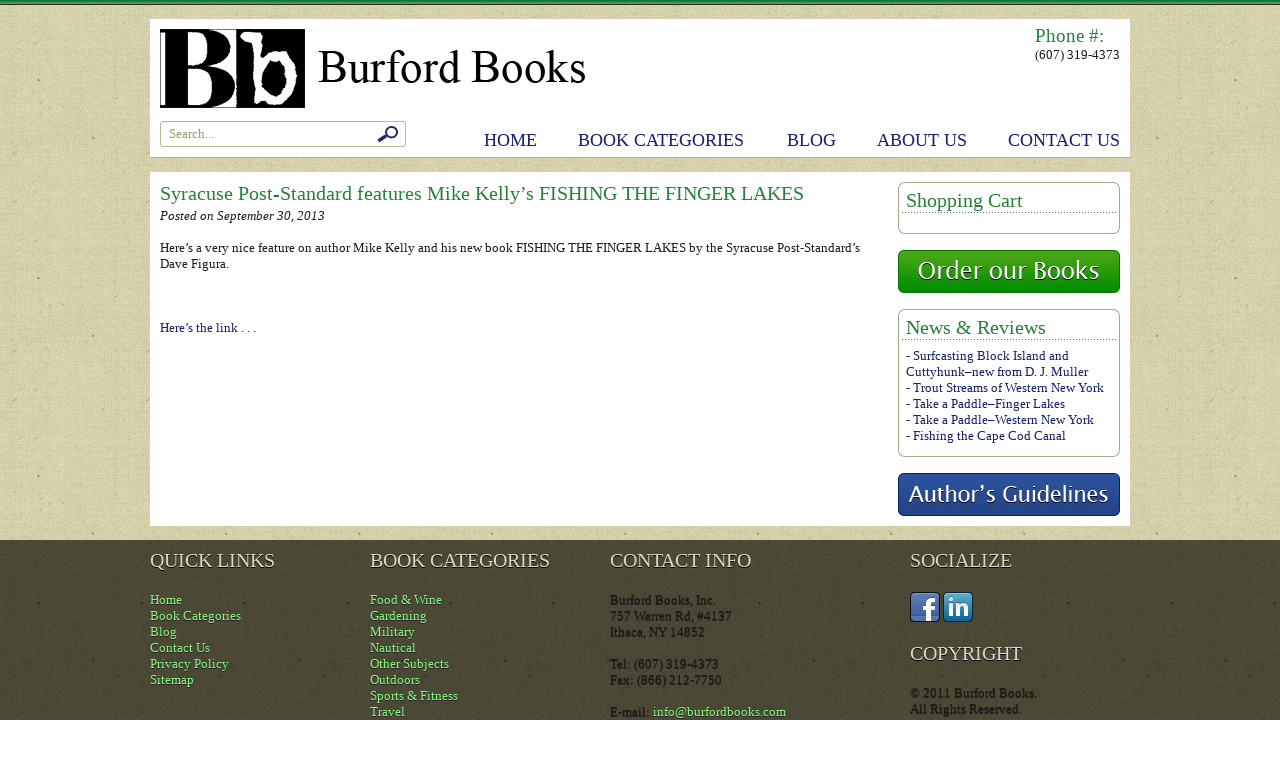

--- FILE ---
content_type: text/html; charset=UTF-8
request_url: https://burfordbooks.com/syracuse-post-standard-features-mike-kellys-fishing-the-finger-lakes/
body_size: 9126
content:
<!DOCTYPE html PUBLIC "-//W3C//DTD XHTML 1.0 Transitional//EN" "http://www.w3.org/TR/xhtml1/DTD/xhtml1-transitional.dtd">
<html xml:lang="en" xmlns="http://www.w3.org/1999/xhtml" lang="en">
<head>
<title>Syracuse Post-Standard features Mike Kelly&#039;s FISHING THE FINGER LAKES - Burford Books</title>
<meta name="google-site-verification" content="RM_787DWl5rkRrGPuv_wt2LLv6ed_oXp7P2BW308nYM" />
<meta name="msvalidate.01" content="F4E436A3785218E7099AAA41F182C045" />

<meta name='robots' content='index, follow, max-image-preview:large, max-snippet:-1, max-video-preview:-1' />

	<!-- This site is optimized with the Yoast SEO plugin v22.2 - https://yoast.com/wordpress/plugins/seo/ -->
	<link rel="canonical" href="https://burfordbooks.com/syracuse-post-standard-features-mike-kellys-fishing-the-finger-lakes/" />
	<meta name="twitter:card" content="summary_large_image" />
	<meta name="twitter:title" content="Syracuse Post-Standard features Mike Kelly&#039;s FISHING THE FINGER LAKES - Burford Books" />
	<meta name="twitter:description" content="Here&#8217;s a very nice feature on author Mike Kelly and his new book FISHING THE FINGER LAKES by the Syracuse Post-Standard&#8217;s Dave Figura. &nbsp; Here&#8217;s the link . . ." />
	<meta name="twitter:label1" content="Written by" />
	<meta name="twitter:data1" content="Peter" />
	<script type="application/ld+json" class="yoast-schema-graph">{"@context":"https://schema.org","@graph":[{"@type":"WebPage","@id":"https://burfordbooks.com/syracuse-post-standard-features-mike-kellys-fishing-the-finger-lakes/","url":"https://burfordbooks.com/syracuse-post-standard-features-mike-kellys-fishing-the-finger-lakes/","name":"Syracuse Post-Standard features Mike Kelly's FISHING THE FINGER LAKES - Burford Books","isPartOf":{"@id":"https://burfordbooks.com/#website"},"datePublished":"2013-09-30T18:54:34+00:00","dateModified":"2016-02-29T05:09:47+00:00","author":{"@id":"https://burfordbooks.com/#/schema/person/cd27fd44899dbe2030ed36736815e5cb"},"breadcrumb":{"@id":"https://burfordbooks.com/syracuse-post-standard-features-mike-kellys-fishing-the-finger-lakes/#breadcrumb"},"inLanguage":"en-US","potentialAction":[{"@type":"ReadAction","target":["https://burfordbooks.com/syracuse-post-standard-features-mike-kellys-fishing-the-finger-lakes/"]}]},{"@type":"BreadcrumbList","@id":"https://burfordbooks.com/syracuse-post-standard-features-mike-kellys-fishing-the-finger-lakes/#breadcrumb","itemListElement":[{"@type":"ListItem","position":1,"name":"Home","item":"https://burfordbooks.com/"},{"@type":"ListItem","position":2,"name":"Blog","item":"https://burfordbooks.com/book-publishing-news-burford-books-blog/"},{"@type":"ListItem","position":3,"name":"Syracuse Post-Standard features Mike Kelly&#8217;s FISHING THE FINGER LAKES"}]},{"@type":"WebSite","@id":"https://burfordbooks.com/#website","url":"https://burfordbooks.com/","name":"Burford Books","description":"Home","potentialAction":[{"@type":"SearchAction","target":{"@type":"EntryPoint","urlTemplate":"https://burfordbooks.com/?s={search_term_string}"},"query-input":"required name=search_term_string"}],"inLanguage":"en-US"},{"@type":"Person","@id":"https://burfordbooks.com/#/schema/person/cd27fd44899dbe2030ed36736815e5cb","name":"Peter","image":{"@type":"ImageObject","inLanguage":"en-US","@id":"https://burfordbooks.com/#/schema/person/image/","url":"https://secure.gravatar.com/avatar/f29364c201f9ee5a3bfe7febc74dc33f?s=96&d=mm&r=g","contentUrl":"https://secure.gravatar.com/avatar/f29364c201f9ee5a3bfe7febc74dc33f?s=96&d=mm&r=g","caption":"Peter"}}]}</script>
	<!-- / Yoast SEO plugin. -->



<style id='wp-emoji-styles-inline-css' type='text/css'>

	img.wp-smiley, img.emoji {
		display: inline !important;
		border: none !important;
		box-shadow: none !important;
		height: 1em !important;
		width: 1em !important;
		margin: 0 0.07em !important;
		vertical-align: -0.1em !important;
		background: none !important;
		padding: 0 !important;
	}
</style>
<link rel='stylesheet' id='wp-block-library-css' href='https://burfordbooks.com/wp-includes/css/dist/block-library/style.min.css?ver=d874e163efc94cbc088d45325c831486' type='text/css' media='all' />
<style id='classic-theme-styles-inline-css' type='text/css'>
/*! This file is auto-generated */
.wp-block-button__link{color:#fff;background-color:#32373c;border-radius:9999px;box-shadow:none;text-decoration:none;padding:calc(.667em + 2px) calc(1.333em + 2px);font-size:1.125em}.wp-block-file__button{background:#32373c;color:#fff;text-decoration:none}
</style>
<style id='global-styles-inline-css' type='text/css'>
body{--wp--preset--color--black: #000000;--wp--preset--color--cyan-bluish-gray: #abb8c3;--wp--preset--color--white: #ffffff;--wp--preset--color--pale-pink: #f78da7;--wp--preset--color--vivid-red: #cf2e2e;--wp--preset--color--luminous-vivid-orange: #ff6900;--wp--preset--color--luminous-vivid-amber: #fcb900;--wp--preset--color--light-green-cyan: #7bdcb5;--wp--preset--color--vivid-green-cyan: #00d084;--wp--preset--color--pale-cyan-blue: #8ed1fc;--wp--preset--color--vivid-cyan-blue: #0693e3;--wp--preset--color--vivid-purple: #9b51e0;--wp--preset--gradient--vivid-cyan-blue-to-vivid-purple: linear-gradient(135deg,rgba(6,147,227,1) 0%,rgb(155,81,224) 100%);--wp--preset--gradient--light-green-cyan-to-vivid-green-cyan: linear-gradient(135deg,rgb(122,220,180) 0%,rgb(0,208,130) 100%);--wp--preset--gradient--luminous-vivid-amber-to-luminous-vivid-orange: linear-gradient(135deg,rgba(252,185,0,1) 0%,rgba(255,105,0,1) 100%);--wp--preset--gradient--luminous-vivid-orange-to-vivid-red: linear-gradient(135deg,rgba(255,105,0,1) 0%,rgb(207,46,46) 100%);--wp--preset--gradient--very-light-gray-to-cyan-bluish-gray: linear-gradient(135deg,rgb(238,238,238) 0%,rgb(169,184,195) 100%);--wp--preset--gradient--cool-to-warm-spectrum: linear-gradient(135deg,rgb(74,234,220) 0%,rgb(151,120,209) 20%,rgb(207,42,186) 40%,rgb(238,44,130) 60%,rgb(251,105,98) 80%,rgb(254,248,76) 100%);--wp--preset--gradient--blush-light-purple: linear-gradient(135deg,rgb(255,206,236) 0%,rgb(152,150,240) 100%);--wp--preset--gradient--blush-bordeaux: linear-gradient(135deg,rgb(254,205,165) 0%,rgb(254,45,45) 50%,rgb(107,0,62) 100%);--wp--preset--gradient--luminous-dusk: linear-gradient(135deg,rgb(255,203,112) 0%,rgb(199,81,192) 50%,rgb(65,88,208) 100%);--wp--preset--gradient--pale-ocean: linear-gradient(135deg,rgb(255,245,203) 0%,rgb(182,227,212) 50%,rgb(51,167,181) 100%);--wp--preset--gradient--electric-grass: linear-gradient(135deg,rgb(202,248,128) 0%,rgb(113,206,126) 100%);--wp--preset--gradient--midnight: linear-gradient(135deg,rgb(2,3,129) 0%,rgb(40,116,252) 100%);--wp--preset--font-size--small: 13px;--wp--preset--font-size--medium: 20px;--wp--preset--font-size--large: 36px;--wp--preset--font-size--x-large: 42px;--wp--preset--spacing--20: 0.44rem;--wp--preset--spacing--30: 0.67rem;--wp--preset--spacing--40: 1rem;--wp--preset--spacing--50: 1.5rem;--wp--preset--spacing--60: 2.25rem;--wp--preset--spacing--70: 3.38rem;--wp--preset--spacing--80: 5.06rem;--wp--preset--shadow--natural: 6px 6px 9px rgba(0, 0, 0, 0.2);--wp--preset--shadow--deep: 12px 12px 50px rgba(0, 0, 0, 0.4);--wp--preset--shadow--sharp: 6px 6px 0px rgba(0, 0, 0, 0.2);--wp--preset--shadow--outlined: 6px 6px 0px -3px rgba(255, 255, 255, 1), 6px 6px rgba(0, 0, 0, 1);--wp--preset--shadow--crisp: 6px 6px 0px rgba(0, 0, 0, 1);}:where(.is-layout-flex){gap: 0.5em;}:where(.is-layout-grid){gap: 0.5em;}body .is-layout-flow > .alignleft{float: left;margin-inline-start: 0;margin-inline-end: 2em;}body .is-layout-flow > .alignright{float: right;margin-inline-start: 2em;margin-inline-end: 0;}body .is-layout-flow > .aligncenter{margin-left: auto !important;margin-right: auto !important;}body .is-layout-constrained > .alignleft{float: left;margin-inline-start: 0;margin-inline-end: 2em;}body .is-layout-constrained > .alignright{float: right;margin-inline-start: 2em;margin-inline-end: 0;}body .is-layout-constrained > .aligncenter{margin-left: auto !important;margin-right: auto !important;}body .is-layout-constrained > :where(:not(.alignleft):not(.alignright):not(.alignfull)){max-width: var(--wp--style--global--content-size);margin-left: auto !important;margin-right: auto !important;}body .is-layout-constrained > .alignwide{max-width: var(--wp--style--global--wide-size);}body .is-layout-flex{display: flex;}body .is-layout-flex{flex-wrap: wrap;align-items: center;}body .is-layout-flex > *{margin: 0;}body .is-layout-grid{display: grid;}body .is-layout-grid > *{margin: 0;}:where(.wp-block-columns.is-layout-flex){gap: 2em;}:where(.wp-block-columns.is-layout-grid){gap: 2em;}:where(.wp-block-post-template.is-layout-flex){gap: 1.25em;}:where(.wp-block-post-template.is-layout-grid){gap: 1.25em;}.has-black-color{color: var(--wp--preset--color--black) !important;}.has-cyan-bluish-gray-color{color: var(--wp--preset--color--cyan-bluish-gray) !important;}.has-white-color{color: var(--wp--preset--color--white) !important;}.has-pale-pink-color{color: var(--wp--preset--color--pale-pink) !important;}.has-vivid-red-color{color: var(--wp--preset--color--vivid-red) !important;}.has-luminous-vivid-orange-color{color: var(--wp--preset--color--luminous-vivid-orange) !important;}.has-luminous-vivid-amber-color{color: var(--wp--preset--color--luminous-vivid-amber) !important;}.has-light-green-cyan-color{color: var(--wp--preset--color--light-green-cyan) !important;}.has-vivid-green-cyan-color{color: var(--wp--preset--color--vivid-green-cyan) !important;}.has-pale-cyan-blue-color{color: var(--wp--preset--color--pale-cyan-blue) !important;}.has-vivid-cyan-blue-color{color: var(--wp--preset--color--vivid-cyan-blue) !important;}.has-vivid-purple-color{color: var(--wp--preset--color--vivid-purple) !important;}.has-black-background-color{background-color: var(--wp--preset--color--black) !important;}.has-cyan-bluish-gray-background-color{background-color: var(--wp--preset--color--cyan-bluish-gray) !important;}.has-white-background-color{background-color: var(--wp--preset--color--white) !important;}.has-pale-pink-background-color{background-color: var(--wp--preset--color--pale-pink) !important;}.has-vivid-red-background-color{background-color: var(--wp--preset--color--vivid-red) !important;}.has-luminous-vivid-orange-background-color{background-color: var(--wp--preset--color--luminous-vivid-orange) !important;}.has-luminous-vivid-amber-background-color{background-color: var(--wp--preset--color--luminous-vivid-amber) !important;}.has-light-green-cyan-background-color{background-color: var(--wp--preset--color--light-green-cyan) !important;}.has-vivid-green-cyan-background-color{background-color: var(--wp--preset--color--vivid-green-cyan) !important;}.has-pale-cyan-blue-background-color{background-color: var(--wp--preset--color--pale-cyan-blue) !important;}.has-vivid-cyan-blue-background-color{background-color: var(--wp--preset--color--vivid-cyan-blue) !important;}.has-vivid-purple-background-color{background-color: var(--wp--preset--color--vivid-purple) !important;}.has-black-border-color{border-color: var(--wp--preset--color--black) !important;}.has-cyan-bluish-gray-border-color{border-color: var(--wp--preset--color--cyan-bluish-gray) !important;}.has-white-border-color{border-color: var(--wp--preset--color--white) !important;}.has-pale-pink-border-color{border-color: var(--wp--preset--color--pale-pink) !important;}.has-vivid-red-border-color{border-color: var(--wp--preset--color--vivid-red) !important;}.has-luminous-vivid-orange-border-color{border-color: var(--wp--preset--color--luminous-vivid-orange) !important;}.has-luminous-vivid-amber-border-color{border-color: var(--wp--preset--color--luminous-vivid-amber) !important;}.has-light-green-cyan-border-color{border-color: var(--wp--preset--color--light-green-cyan) !important;}.has-vivid-green-cyan-border-color{border-color: var(--wp--preset--color--vivid-green-cyan) !important;}.has-pale-cyan-blue-border-color{border-color: var(--wp--preset--color--pale-cyan-blue) !important;}.has-vivid-cyan-blue-border-color{border-color: var(--wp--preset--color--vivid-cyan-blue) !important;}.has-vivid-purple-border-color{border-color: var(--wp--preset--color--vivid-purple) !important;}.has-vivid-cyan-blue-to-vivid-purple-gradient-background{background: var(--wp--preset--gradient--vivid-cyan-blue-to-vivid-purple) !important;}.has-light-green-cyan-to-vivid-green-cyan-gradient-background{background: var(--wp--preset--gradient--light-green-cyan-to-vivid-green-cyan) !important;}.has-luminous-vivid-amber-to-luminous-vivid-orange-gradient-background{background: var(--wp--preset--gradient--luminous-vivid-amber-to-luminous-vivid-orange) !important;}.has-luminous-vivid-orange-to-vivid-red-gradient-background{background: var(--wp--preset--gradient--luminous-vivid-orange-to-vivid-red) !important;}.has-very-light-gray-to-cyan-bluish-gray-gradient-background{background: var(--wp--preset--gradient--very-light-gray-to-cyan-bluish-gray) !important;}.has-cool-to-warm-spectrum-gradient-background{background: var(--wp--preset--gradient--cool-to-warm-spectrum) !important;}.has-blush-light-purple-gradient-background{background: var(--wp--preset--gradient--blush-light-purple) !important;}.has-blush-bordeaux-gradient-background{background: var(--wp--preset--gradient--blush-bordeaux) !important;}.has-luminous-dusk-gradient-background{background: var(--wp--preset--gradient--luminous-dusk) !important;}.has-pale-ocean-gradient-background{background: var(--wp--preset--gradient--pale-ocean) !important;}.has-electric-grass-gradient-background{background: var(--wp--preset--gradient--electric-grass) !important;}.has-midnight-gradient-background{background: var(--wp--preset--gradient--midnight) !important;}.has-small-font-size{font-size: var(--wp--preset--font-size--small) !important;}.has-medium-font-size{font-size: var(--wp--preset--font-size--medium) !important;}.has-large-font-size{font-size: var(--wp--preset--font-size--large) !important;}.has-x-large-font-size{font-size: var(--wp--preset--font-size--x-large) !important;}
.wp-block-navigation a:where(:not(.wp-element-button)){color: inherit;}
:where(.wp-block-post-template.is-layout-flex){gap: 1.25em;}:where(.wp-block-post-template.is-layout-grid){gap: 1.25em;}
:where(.wp-block-columns.is-layout-flex){gap: 2em;}:where(.wp-block-columns.is-layout-grid){gap: 2em;}
.wp-block-pullquote{font-size: 1.5em;line-height: 1.6;}
</style>
<link rel='stylesheet' id='woocommerce-layout-css' href='https://burfordbooks.com/wp-content/plugins/woocommerce/assets/css/woocommerce-layout.css?ver=8.6.1' type='text/css' media='all' />
<link rel='stylesheet' id='woocommerce-smallscreen-css' href='https://burfordbooks.com/wp-content/plugins/woocommerce/assets/css/woocommerce-smallscreen.css?ver=8.6.1' type='text/css' media='only screen and (max-width: 768px)' />
<link rel='stylesheet' id='woocommerce-general-css' href='https://burfordbooks.com/wp-content/plugins/woocommerce/assets/css/woocommerce.css?ver=8.6.1' type='text/css' media='all' />
<style id='woocommerce-inline-inline-css' type='text/css'>
.woocommerce form .form-row .required { visibility: visible; }
</style>
<link rel='stylesheet' id='wpos-slick-style-css' href='https://burfordbooks.com/wp-content/plugins/wp-responsive-recent-post-slider/assets/css/slick.css?ver=3.5.1' type='text/css' media='all' />
<link rel='stylesheet' id='wppsac-public-style-css' href='https://burfordbooks.com/wp-content/plugins/wp-responsive-recent-post-slider/assets/css/recent-post-style.css?ver=3.5.1' type='text/css' media='all' />
<script type="text/javascript" src="https://burfordbooks.com/wp-includes/js/jquery/jquery.min.js?ver=3.7.1" id="jquery-core-js"></script>
<script type="text/javascript" src="https://burfordbooks.com/wp-includes/js/jquery/jquery-migrate.min.js?ver=3.4.1" id="jquery-migrate-js"></script>
<script type="text/javascript" src="https://burfordbooks.com/wp-content/plugins/woocommerce/assets/js/jquery-blockui/jquery.blockUI.min.js?ver=2.7.0-wc.8.6.1" id="jquery-blockui-js" defer="defer" data-wp-strategy="defer"></script>
<script type="text/javascript" id="wc-add-to-cart-js-extra">
/* <![CDATA[ */
var wc_add_to_cart_params = {"ajax_url":"\/wp-admin\/admin-ajax.php","wc_ajax_url":"\/?wc-ajax=%%endpoint%%","i18n_view_cart":"View cart","cart_url":"https:\/\/burfordbooks.com\/cart\/","is_cart":"","cart_redirect_after_add":"no"};
/* ]]> */
</script>
<script type="text/javascript" src="https://burfordbooks.com/wp-content/plugins/woocommerce/assets/js/frontend/add-to-cart.min.js?ver=8.6.1" id="wc-add-to-cart-js" defer="defer" data-wp-strategy="defer"></script>
<script type="text/javascript" src="https://burfordbooks.com/wp-content/plugins/woocommerce/assets/js/js-cookie/js.cookie.min.js?ver=2.1.4-wc.8.6.1" id="js-cookie-js" defer="defer" data-wp-strategy="defer"></script>
<script type="text/javascript" id="woocommerce-js-extra">
/* <![CDATA[ */
var woocommerce_params = {"ajax_url":"\/wp-admin\/admin-ajax.php","wc_ajax_url":"\/?wc-ajax=%%endpoint%%"};
/* ]]> */
</script>
<script type="text/javascript" src="https://burfordbooks.com/wp-content/plugins/woocommerce/assets/js/frontend/woocommerce.min.js?ver=8.6.1" id="woocommerce-js" defer="defer" data-wp-strategy="defer"></script>
<link rel="https://api.w.org/" href="https://burfordbooks.com/wp-json/" /><link rel="alternate" type="application/json" href="https://burfordbooks.com/wp-json/wp/v2/posts/774" /><link rel='shortlink' href='https://burfordbooks.com/?p=774' />
<link rel="alternate" type="application/json+oembed" href="https://burfordbooks.com/wp-json/oembed/1.0/embed?url=https%3A%2F%2Fburfordbooks.com%2Fsyracuse-post-standard-features-mike-kellys-fishing-the-finger-lakes%2F" />
<link rel="alternate" type="text/xml+oembed" href="https://burfordbooks.com/wp-json/oembed/1.0/embed?url=https%3A%2F%2Fburfordbooks.com%2Fsyracuse-post-standard-features-mike-kellys-fishing-the-finger-lakes%2F&#038;format=xml" />
	<noscript><style>.woocommerce-product-gallery{ opacity: 1 !important; }</style></noscript>
	
<link href="https://burfordbooks.com/wp-content/themes/site/images/favico.ico" rel="shortcut icon" type="image/x-icon" />
<link href="https://burfordbooks.com/wp-content/themes/site/css/style.css" rel="stylesheet" type="text/css" />
<link href="https://burfordbooks.com/wp-content/themes/site/css/wordpress.css" rel="stylesheet" type="text/css" />
<link href="https://burfordbooks.com/wp-content/themes/site/css/menu.css" rel="stylesheet" type="text/css" />
<link href="https://burfordbooks.com/wp-content/themes/site/css/products.css" rel="stylesheet" type="text/css" />
<link href="https://burfordbooks.com/wp-content/themes/site/css/contact.css" rel="stylesheet" type="text/css" />

</head>

<body>

<div id="container">
	<div class="top-bg"></div>
	<div id="content">
		<div id="top-container">
			<div><a href="https://burfordbooks.com/"><img src="https://burfordbooks.com/wp-content/themes/site/images/logo.jpg" width="425" height="79" alt="Burford Books" title="Burford Books" /></a></div>
			<div class="search">
				<form role="search" method="get" id="searchform" action="https://burfordbooks.com/" >
					<div class="input-wrapper"><input type="text" value="Search..." name="s" id="s" onfocus="if(this.value==this.defaultValue) this.value=''; this.style.color='#000000';" onblur="if(this.value=='') this.value=this.defaultValue; this.style.color='#9f9a6b';" class="search-text" /></div>
					<div class="search-button"><input type="image" src="https://burfordbooks.com/wp-content/themes/site/images/search-button.jpg" id="searchsubmit" onmouseover="this.src=button1up.src" onmouseout="this.src=button1down.src" /></div>
				</form>
			</div>
			<div class="phone-number">
				<font class="green">Phone #:</font> 			<div class="textwidget">(607) 319-4373</div>
					</div>
			<div id="menu" class="ddsmoothmenu">
				<div class="header"><ul id="menu-header" class="menu"><li id="menu-item-41" class="menu-item menu-item-type-post_type menu-item-object-page menu-item-home menu-item-41"><a href="https://burfordbooks.com/">Home</a></li>
<li id="menu-item-48" class="menu-item menu-item-type-post_type menu-item-object-page menu-item-has-children menu-item-48"><a href="https://burfordbooks.com/publisher/book-publishing/book-categories/">Book Categories</a>
<ul class="sub-menu">
	<li id="menu-item-1274" class="menu-item menu-item-type-taxonomy menu-item-object-product_cat menu-item-1274"><a href="https://burfordbooks.com/publisher/book-publishing/book-categories/food-and-wine-books/">Food &amp; Wine</a></li>
	<li id="menu-item-1152" class="menu-item menu-item-type-taxonomy menu-item-object-product_cat menu-item-1152"><a href="https://burfordbooks.com/publisher/book-publishing/book-categories/gardening-books/">Gardening</a></li>
	<li id="menu-item-1153" class="menu-item menu-item-type-taxonomy menu-item-object-product_cat menu-item-1153"><a href="https://burfordbooks.com/publisher/book-publishing/book-categories/military-books/">Military</a></li>
	<li id="menu-item-1154" class="menu-item menu-item-type-taxonomy menu-item-object-product_cat menu-item-1154"><a href="https://burfordbooks.com/publisher/book-publishing/book-categories/nautical-books/">Nautical</a></li>
	<li id="menu-item-1155" class="menu-item menu-item-type-taxonomy menu-item-object-product_cat menu-item-1155"><a href="https://burfordbooks.com/publisher/book-publishing/book-categories/other-subjects/">Other Subjects</a></li>
	<li id="menu-item-1156" class="menu-item menu-item-type-taxonomy menu-item-object-product_cat menu-item-1156"><a href="https://burfordbooks.com/publisher/book-publishing/book-categories/outdoor-books/">Outdoors</a></li>
	<li id="menu-item-1157" class="menu-item menu-item-type-taxonomy menu-item-object-product_cat menu-item-1157"><a href="https://burfordbooks.com/publisher/book-publishing/book-categories/sports-fitness-books/">Sports &#038; Fitness</a></li>
	<li id="menu-item-1158" class="menu-item menu-item-type-taxonomy menu-item-object-product_cat menu-item-1158"><a href="https://burfordbooks.com/publisher/book-publishing/book-categories/travel-books/">Travel</a></li>
</ul>
</li>
<li id="menu-item-39" class="menu-item menu-item-type-post_type menu-item-object-page current_page_parent menu-item-39"><a href="https://burfordbooks.com/book-publishing-news-burford-books-blog/">Blog</a></li>
<li id="menu-item-62" class="menu-item menu-item-type-post_type menu-item-object-page menu-item-62"><a href="https://burfordbooks.com/publishing-company/about-us/">About Us</a></li>
<li id="menu-item-38" class="menu-item menu-item-type-post_type menu-item-object-page menu-item-38"><a href="https://burfordbooks.com/contact-us/">Contact Us</a></li>
</ul></div>			</div>
		</div>
		<div id="mid-container" class="clearfix">
			<div id="left-container">

					<h6 style="margin: 0px 0px 3px 0px;">Syracuse Post-Standard features Mike Kelly&#8217;s FISHING THE FINGER LAKES</h6>
					<i>Posted on <span class="entry-date">September 30, 2013</span></i>					<br /><br />
					<p>Here&#8217;s a very nice feature on author Mike Kelly and his new book FISHING THE FINGER LAKES by the Syracuse Post-Standard&#8217;s Dave Figura.</p>
<p>&nbsp;</p>
<p><a href="http://blog.syracuse.com/outdoors/2013/09/j_michaels_new_book_fishing_th.html" target="_blank">Here&#8217;s the link . . . </a></p>
					

				
			</div>
			<div id="right-container">
		<div><img src="https://burfordbooks.com/wp-content/themes/site/images/right-top.jpg" width="222" height="7" alt="" title="" /></div>
		<div class="right-column">
<h3>Shopping Cart</h3>
		<div><img src="/wp-content/themes/site/images/right-line.jpg" width="220" height="1" alt="" title="" /></div>
		<div class="right-column-text"><div class="widget_shopping_cart_content"></div></div>		</div>
		<div><img src="https://burfordbooks.com/wp-content/themes/site/images/right-bot.jpg" width="222" height="7" alt="" title="" /></div>
		<br />
		<div>			<div class="textwidget"><a href="/order-our-books/"><img src="/wp-content/themes/site/images/order-our-books.jpg" width="222" height="43" alt="Order our Books" title="Order our Books" onmouseover="this.src=button2up.src" onmouseout="this.src=button2down.src" /></a></div>
		</div>
		<br />
		<div><img src="https://burfordbooks.com/wp-content/themes/site/images/right-top.jpg" width="222" height="7" alt="" title="" /></div>		
		<div class="right-column">

		
		<h3>News &#038; Reviews</h3>
		<div><img src="/wp-content/themes/site/images/right-line.jpg" width="220" height="1" alt="" title="" /></div>
		<div class="right-column-text">
			<ul>
		<ul>
											<li>
					<a href="https://burfordbooks.com/surfcasting-block-island-and-cuttyhunk-new-from-d-j-muller/">Surfcasting Block Island and Cuttyhunk&#8211;new from D. J. Muller</a>
									</li>
											<li>
					<a href="https://burfordbooks.com/trout-streams-western-new-york/">Trout Streams of Western New York</a>
									</li>
											<li>
					<a href="https://burfordbooks.com/take-paddle-finger-lakes/">Take a Paddle&#8211;Finger Lakes</a>
									</li>
											<li>
					<a href="https://burfordbooks.com/take-paddle-western-new-york/">Take a Paddle&#8211;Western New York</a>
									</li>
											<li>
					<a href="https://burfordbooks.com/fishing-cape-cod-canal/">Fishing the Cape Cod Canal</a>
									</li>
					</ul>

		</ul></div>		</div>
		<div><img src="https://burfordbooks.com/wp-content/themes/site/images/right-bot.jpg" width="222" height="7" alt="" title="" /></div>
		<br />
		<div>			<div class="textwidget"><a href="/authors-guidelines/"><img src="/wp-content/themes/site/images/publish-your-book.jpg" width="222" height="43" alt="Publish your Book" title="Publish your Book" onmouseover="this.src=button3up.src" onmouseout="this.src=button3down.src" /></a></div>
		</div>			</div>
		</div>	
		<div id="footer-container" class="clearfix">
			<div id="wrapper">
				<div class="quick-links">
					<h4>Quick Links</h4><div class="menu-footer-container"><ul id="menu-footer" class="menu"><li id="menu-item-9" class="menu-item menu-item-type-post_type menu-item-object-page menu-item-home menu-item-9"><a href="https://burfordbooks.com/">Home</a></li>
<li id="menu-item-50" class="menu-item menu-item-type-post_type menu-item-object-page menu-item-50"><a href="https://burfordbooks.com/publisher/book-publishing/book-categories/">Book Categories</a></li>
<li id="menu-item-17" class="menu-item menu-item-type-post_type menu-item-object-page current_page_parent menu-item-17"><a href="https://burfordbooks.com/book-publishing-news-burford-books-blog/">Blog</a></li>
<li id="menu-item-16" class="menu-item menu-item-type-post_type menu-item-object-page menu-item-16"><a href="https://burfordbooks.com/contact-us/">Contact Us</a></li>
<li id="menu-item-65" class="menu-item menu-item-type-post_type menu-item-object-page menu-item-65"><a href="https://burfordbooks.com/privacy-policy/">Privacy Policy</a></li>
<li id="menu-item-27" class="menu-item menu-item-type-post_type menu-item-object-page menu-item-27"><a href="https://burfordbooks.com/sitemap/">Sitemap</a></li>
</ul></div>				</div>
				<div class="categories">
					<h4>Book Categories</h4><ul class="product-categories"><li class="cat-item cat-item-36"><a href="https://burfordbooks.com/publisher/book-publishing/book-categories/food-and-wine-books/">Food &amp; Wine</a></li>
<li class="cat-item cat-item-32"><a href="https://burfordbooks.com/publisher/book-publishing/book-categories/gardening-books/">Gardening</a></li>
<li class="cat-item cat-item-33"><a href="https://burfordbooks.com/publisher/book-publishing/book-categories/military-books/">Military</a></li>
<li class="cat-item cat-item-31"><a href="https://burfordbooks.com/publisher/book-publishing/book-categories/nautical-books/">Nautical</a></li>
<li class="cat-item cat-item-35"><a href="https://burfordbooks.com/publisher/book-publishing/book-categories/other-subjects/">Other Subjects</a></li>
<li class="cat-item cat-item-30"><a href="https://burfordbooks.com/publisher/book-publishing/book-categories/outdoor-books/">Outdoors</a></li>
<li class="cat-item cat-item-29"><a href="https://burfordbooks.com/publisher/book-publishing/book-categories/sports-fitness-books/">Sports &amp; Fitness</a></li>
<li class="cat-item cat-item-34"><a href="https://burfordbooks.com/publisher/book-publishing/book-categories/travel-books/">Travel</a></li>
<li class="cat-item cat-item-46"><a href="https://burfordbooks.com/publisher/book-publishing/book-categories/uncategorized/">Uncategorized</a></li>
</ul>				</div>
				<div class="contact-info">
					<h4>Contact Info</h4>			<div class="textwidget">Burford Books, Inc.<br />
757 Warren Rd, #4137<br />
Ithaca, NY 14852
<br /><br />
Tel: (607) 319-4373<br />
Fax: (866) 212-7750
<br /><br />
E-mail: <a href="mailto:info@burfordbooks.com">info@burfordbooks.com</a></div>
						</div>
				<div class="socialize-copyright">
					<h4>Socialize</h4>			<div class="textwidget"><a href="http://www.facebook.com/pages/Burford-Books/196479593727173" target="_blank" rel="noopener"><img src="/wp-content/themes/site/images/facebook.png" width="30" height="30" alt="Burford Books FaceBook" title="Burford Books FaceBook" onmouseover="this.src=button4up.src" onmouseout="this.src=button4down.src" /></a>

<a href="http://www.linkedin.com/pub/peter-burford/a/b1a/490" target="_blank" rel="noopener"><img src="/wp-content/themes/site/images/linkedin.png" width="30" height="30" alt="Burford Books LinkedIn" title="Burford Books LinkedIn" onmouseover="this.src=button5up.src" onmouseout="this.src=button5down.src" /></a></div>
							<br />
					<h4>Copyright</h4>			<div class="textwidget">© 2011 Burford Books.<br />
All Rights Reserved.
<br /><br />
<a href="http://www.internetmarketingmagicians.com/" rel="nofollow">Web Re-design & SEO by IMM LLC</a>.</div>
						</div>
			</div>
		</div>
	</div>
</div>

<script type="text/javascript" src="https://burfordbooks.com/wp-content/plugins/woocommerce/assets/js/sourcebuster/sourcebuster.min.js?ver=8.6.1" id="sourcebuster-js-js"></script>
<script type="text/javascript" id="wc-order-attribution-js-extra">
/* <![CDATA[ */
var wc_order_attribution = {"params":{"lifetime":1.0e-5,"session":30,"ajaxurl":"https:\/\/burfordbooks.com\/wp-admin\/admin-ajax.php","prefix":"wc_order_attribution_","allowTracking":true},"fields":{"source_type":"current.typ","referrer":"current_add.rf","utm_campaign":"current.cmp","utm_source":"current.src","utm_medium":"current.mdm","utm_content":"current.cnt","utm_id":"current.id","utm_term":"current.trm","session_entry":"current_add.ep","session_start_time":"current_add.fd","session_pages":"session.pgs","session_count":"udata.vst","user_agent":"udata.uag"}};
/* ]]> */
</script>
<script type="text/javascript" src="https://burfordbooks.com/wp-content/plugins/woocommerce/assets/js/frontend/order-attribution.min.js?ver=8.6.1" id="wc-order-attribution-js"></script>
<script type="text/javascript" id="rocket-browser-checker-js-after">
/* <![CDATA[ */
"use strict";var _createClass=function(){function defineProperties(target,props){for(var i=0;i<props.length;i++){var descriptor=props[i];descriptor.enumerable=descriptor.enumerable||!1,descriptor.configurable=!0,"value"in descriptor&&(descriptor.writable=!0),Object.defineProperty(target,descriptor.key,descriptor)}}return function(Constructor,protoProps,staticProps){return protoProps&&defineProperties(Constructor.prototype,protoProps),staticProps&&defineProperties(Constructor,staticProps),Constructor}}();function _classCallCheck(instance,Constructor){if(!(instance instanceof Constructor))throw new TypeError("Cannot call a class as a function")}var RocketBrowserCompatibilityChecker=function(){function RocketBrowserCompatibilityChecker(options){_classCallCheck(this,RocketBrowserCompatibilityChecker),this.passiveSupported=!1,this._checkPassiveOption(this),this.options=!!this.passiveSupported&&options}return _createClass(RocketBrowserCompatibilityChecker,[{key:"_checkPassiveOption",value:function(self){try{var options={get passive(){return!(self.passiveSupported=!0)}};window.addEventListener("test",null,options),window.removeEventListener("test",null,options)}catch(err){self.passiveSupported=!1}}},{key:"initRequestIdleCallback",value:function(){!1 in window&&(window.requestIdleCallback=function(cb){var start=Date.now();return setTimeout(function(){cb({didTimeout:!1,timeRemaining:function(){return Math.max(0,50-(Date.now()-start))}})},1)}),!1 in window&&(window.cancelIdleCallback=function(id){return clearTimeout(id)})}},{key:"isDataSaverModeOn",value:function(){return"connection"in navigator&&!0===navigator.connection.saveData}},{key:"supportsLinkPrefetch",value:function(){var elem=document.createElement("link");return elem.relList&&elem.relList.supports&&elem.relList.supports("prefetch")&&window.IntersectionObserver&&"isIntersecting"in IntersectionObserverEntry.prototype}},{key:"isSlowConnection",value:function(){return"connection"in navigator&&"effectiveType"in navigator.connection&&("2g"===navigator.connection.effectiveType||"slow-2g"===navigator.connection.effectiveType)}}]),RocketBrowserCompatibilityChecker}();
/* ]]> */
</script>
<script type="text/javascript" id="rocket-preload-links-js-extra">
/* <![CDATA[ */
var RocketPreloadLinksConfig = {"excludeUris":"\/(?:.+\/)?feed(?:\/(?:.+\/?)?)?$|\/(?:.+\/)?embed\/|\/checkout\/??(.*)|\/cart\/?|\/my-account\/??(.*)|\/wc-api\/v(.*)|\/(index.php\/)?(.*)wp-json(\/.*|$)|\/refer\/|\/go\/|\/recommend\/|\/recommends\/","usesTrailingSlash":"1","imageExt":"jpg|jpeg|gif|png|tiff|bmp|webp|avif|pdf|doc|docx|xls|xlsx|php","fileExt":"jpg|jpeg|gif|png|tiff|bmp|webp|avif|pdf|doc|docx|xls|xlsx|php|html|htm","siteUrl":"https:\/\/burfordbooks.com","onHoverDelay":"100","rateThrottle":"3"};
/* ]]> */
</script>
<script type="text/javascript" id="rocket-preload-links-js-after">
/* <![CDATA[ */
(function() {
"use strict";var r="function"==typeof Symbol&&"symbol"==typeof Symbol.iterator?function(e){return typeof e}:function(e){return e&&"function"==typeof Symbol&&e.constructor===Symbol&&e!==Symbol.prototype?"symbol":typeof e},e=function(){function i(e,t){for(var n=0;n<t.length;n++){var i=t[n];i.enumerable=i.enumerable||!1,i.configurable=!0,"value"in i&&(i.writable=!0),Object.defineProperty(e,i.key,i)}}return function(e,t,n){return t&&i(e.prototype,t),n&&i(e,n),e}}();function i(e,t){if(!(e instanceof t))throw new TypeError("Cannot call a class as a function")}var t=function(){function n(e,t){i(this,n),this.browser=e,this.config=t,this.options=this.browser.options,this.prefetched=new Set,this.eventTime=null,this.threshold=1111,this.numOnHover=0}return e(n,[{key:"init",value:function(){!this.browser.supportsLinkPrefetch()||this.browser.isDataSaverModeOn()||this.browser.isSlowConnection()||(this.regex={excludeUris:RegExp(this.config.excludeUris,"i"),images:RegExp(".("+this.config.imageExt+")$","i"),fileExt:RegExp(".("+this.config.fileExt+")$","i")},this._initListeners(this))}},{key:"_initListeners",value:function(e){-1<this.config.onHoverDelay&&document.addEventListener("mouseover",e.listener.bind(e),e.listenerOptions),document.addEventListener("mousedown",e.listener.bind(e),e.listenerOptions),document.addEventListener("touchstart",e.listener.bind(e),e.listenerOptions)}},{key:"listener",value:function(e){var t=e.target.closest("a"),n=this._prepareUrl(t);if(null!==n)switch(e.type){case"mousedown":case"touchstart":this._addPrefetchLink(n);break;case"mouseover":this._earlyPrefetch(t,n,"mouseout")}}},{key:"_earlyPrefetch",value:function(t,e,n){var i=this,r=setTimeout(function(){if(r=null,0===i.numOnHover)setTimeout(function(){return i.numOnHover=0},1e3);else if(i.numOnHover>i.config.rateThrottle)return;i.numOnHover++,i._addPrefetchLink(e)},this.config.onHoverDelay);t.addEventListener(n,function e(){t.removeEventListener(n,e,{passive:!0}),null!==r&&(clearTimeout(r),r=null)},{passive:!0})}},{key:"_addPrefetchLink",value:function(i){return this.prefetched.add(i.href),new Promise(function(e,t){var n=document.createElement("link");n.rel="prefetch",n.href=i.href,n.onload=e,n.onerror=t,document.head.appendChild(n)}).catch(function(){})}},{key:"_prepareUrl",value:function(e){if(null===e||"object"!==(void 0===e?"undefined":r(e))||!1 in e||-1===["http:","https:"].indexOf(e.protocol))return null;var t=e.href.substring(0,this.config.siteUrl.length),n=this._getPathname(e.href,t),i={original:e.href,protocol:e.protocol,origin:t,pathname:n,href:t+n};return this._isLinkOk(i)?i:null}},{key:"_getPathname",value:function(e,t){var n=t?e.substring(this.config.siteUrl.length):e;return n.startsWith("/")||(n="/"+n),this._shouldAddTrailingSlash(n)?n+"/":n}},{key:"_shouldAddTrailingSlash",value:function(e){return this.config.usesTrailingSlash&&!e.endsWith("/")&&!this.regex.fileExt.test(e)}},{key:"_isLinkOk",value:function(e){return null!==e&&"object"===(void 0===e?"undefined":r(e))&&(!this.prefetched.has(e.href)&&e.origin===this.config.siteUrl&&-1===e.href.indexOf("?")&&-1===e.href.indexOf("#")&&!this.regex.excludeUris.test(e.href)&&!this.regex.images.test(e.href))}}],[{key:"run",value:function(){"undefined"!=typeof RocketPreloadLinksConfig&&new n(new RocketBrowserCompatibilityChecker({capture:!0,passive:!0}),RocketPreloadLinksConfig).init()}}]),n}();t.run();
}());
/* ]]> */
</script>
<script type="text/javascript" id="wc-cart-fragments-js-extra">
/* <![CDATA[ */
var wc_cart_fragments_params = {"ajax_url":"\/wp-admin\/admin-ajax.php","wc_ajax_url":"\/?wc-ajax=%%endpoint%%","cart_hash_key":"wc_cart_hash_00cf10131e2d19f826f50168cd2d111b","fragment_name":"wc_fragments_00cf10131e2d19f826f50168cd2d111b","request_timeout":"5000"};
/* ]]> */
</script>
<script type="text/javascript" src="https://burfordbooks.com/wp-content/plugins/woocommerce/assets/js/frontend/cart-fragments.min.js?ver=8.6.1" id="wc-cart-fragments-js" defer="defer" data-wp-strategy="defer"></script>

<script type="text/javascript" src="https://burfordbooks.com/wp-content/themes/site/js/preload.js"></script>
<script type="text/javascript" src="https://burfordbooks.com/wp-content/themes/site/js/ddsmoothmenu.js"></script>
<script type="text/javascript">

ddsmoothmenu.init({
	mainmenuid: "menu", //menu DIV id
	orientation: 'h', //Horizontal or vertical menu: Set to "h" or "v"
	classname: 'ddsmoothmenu', //class added to menu's outer DIV
	//customtheme: ["#1c5a80", "#18374a"],
	contentsource: "markup" //"markup" or ["container_id", "path_to_menu_file"]
})

</script>

</body>
</html>

<!-- This website is like a Rocket, isn't it? Performance optimized by WP Rocket. Learn more: https://wp-rocket.me - Debug: cached@1766030087 -->

--- FILE ---
content_type: text/css; charset=utf-8
request_url: https://burfordbooks.com/wp-content/themes/site/css/style.css
body_size: 2805
content:
/*
Theme Name: Site
Theme URI: http://wordpress.org/extend/themes/twentyeleven
*/

html, body
{
	background: #ffffff url('../images/bg.jpg') repeat;
	height: 100%;
	margin: 0px;
}

a, a:link, a:active, a:visited
{
	color: #18216b;
	text-decoration: none;
}

a:hover
{
	color: #000000;
	text-decoration: underline;
}

div
{
	font: normal 13px 'Segoe UI', tahoma;
	color: #1c1c19;
}

p
{
	margin: 0px 0px 16px 0px;
	padding: 0px;
}

img
{
	border: 0px;
}

.clearfix:after
{
	content: ".";
	display: block;
	height: 0px;
	clear: both;
	overflow: hidden;
	visibility: hidden;
}

.clearfix { display: inline-block; }

/* Hides from IE-mac */
* html .clearfix { height: 1%; }
.clearfix { display: block; }
/* End hide from IE-mac */

h1
{
	margin: 0px 0px 15px 0px;
	padding: 0px;
	font: normal 25px 'Segoe UI', tahoma;
	color: #000000;
	font-style: italic;
}

h2
{
	margin: 0px;
	padding: 0px;
	font: normal 18px 'Segoe UI', tahoma;
}

h3
{
	margin: 0px 7px;
	padding: 0px;
	font: normal 20px 'Segoe UI', tahoma;
	color: #278239;
}

h4
{
	margin: 0px 0px 20px 0px;
	padding: 0px;
	font: normal 20px 'Segoe UI', tahoma;
	color: #d9d7c5;
	text-transform: uppercase;
	text-shadow: 0px 1px 0px #000000;
}

h5
{
	margin: 0px;
	padding: 0px;
	font: normal 15px 'Segoe UI', tahoma;
}

h6
{
	margin: 10px 0px 15px 0px;
	padding: 0px;
	font: normal 20px 'Segoe UI', tahoma;
	color: #278239;
}

form
{
	margin: 0px;
	padding: 0px;
}

input
{
	overflow: hidden;
}

.left
{
	float: left;
}

.right
{
	float: right;
}

.center
{
	text-align: center;
}

.bold
{
	font-weight: bold;
}

.green
{
	color: #278239;
}

#container
{
	position: relative;
	min-height: 100%;
}

* html #container
{
	height: 100%;
}

#container .top-bg
{
	background: transparent url('../images/top-bg.jpg') repeat-x;
	width: 100%;
	height: 5px;
	margin: 0px 0px 14px 0px;
}

#container #content
{
	padding: 0px 0px 251px 0px;
}

#container #content #top-container
{
	position: relative;
	background: #ffffff;
	border-bottom: 1px solid #b6b28a;
	width: 960px;
	margin: 0px auto;
	padding: 10px;
	z-index: 500;
}

#container #content #top-container .search
{
	position: relative;
	background: #ffffff url('../images/search-bg.jpg') no-repeat;
	width: 232px;
	height: 22px;
	margin: 13px 0px 0px 0px;
	padding: 2px 7px;
}

#container #content #top-container .search .input-wrapper
{
	background: #ffffff;
	width: 206px;
	height: 22px;
}

*+html>body #container #content #top-container .search .input-wrapper   /* For IE7 */
{
	width: 204px;
	height: 22px;
	padding: 0px 2px 0px 0px;
}

#container #content #top-container .search .input-wrapper input
{
	border: 0px;
	width: 206px;
	background: transparent;
}

#container #content #top-container .search .search-text
{
	margin: 2px 0px 0px 0px;
	font: normal 13px 'Segoe UI', tahoma;
	color: #9f9a6b;
}

*+html>body #container #content #top-container .search .search-text   /* For IE7 */
{
	margin: 1px 0px 0px 0px;
}

#container #content #top-container .search .search-button
{
	position: absolute;
	right: 7px;
	bottom: 2px;
}

#container #content #top-container .phone-number
{
	position: absolute;
	top: 6px;
	right: 10px;
	font: normal 19px 'Segoe UI', tahoma;
}

#container #content #top-container .shopping-cart
{
	position: absolute;
	top: 55px;
	right: 10px;
}

#container #content #mid-container
{
	background: #ffffff;
	width: 960px;
	margin: 14px auto 0px;
	padding: 10px;
}

#container #content #mid-container #left-container
{
	float: left;
	width: 727px;
}

#container #content #mid-container #left-container .column-food-and-wine
{
	position: relative;
	float: left;
	background: #ffffff url('../images/column-food-and-wine.jpg') no-repeat;
	width: 175px;
	height: 26px;
	margin: 0px 9px 0px 0px;
	padding: 146px 0px 0px 0px;
	font: normal 15px 'Segoe UI', tahoma;
	color: #88f87f;
	text-align: center;
}

#container #content #mid-container #left-container .column-gardening
{
	position: relative;
	float: left;
	background: #ffffff url('../images/column-gardening.jpg') no-repeat;
	width: 175px;
	height: 26px;
	margin: 0px 9px 0px 0px;
	padding: 146px 0px 0px 0px;
	font: normal 15px 'Segoe UI', tahoma;
	color: #88f87f;
	text-align: center;
}

#container #content #mid-container #left-container .column-military
{
	position: relative;
	float: left;
	background: #ffffff url('../images/column-military.jpg') no-repeat;
	width: 175px;
	height: 26px;
	margin: 0px 9px 0px 0px;
	padding: 146px 0px 0px 0px;
	font: normal 15px 'Segoe UI', tahoma;
	color: #88f87f;
	text-align: center;
}

#container #content #mid-container #left-container .column-nautical
{
	position: relative;
	float: left;
	background: #ffffff url('../images/column-nautical.jpg') no-repeat;
	width: 175px;
	height: 26px;
	padding: 146px 0px 0px 0px;
	font: normal 15px 'Segoe UI', tahoma;
	color: #88f87f;
	text-align: center;
}

#container #content #mid-container #left-container .column-outdoors
{
	position: relative;
	float: left;
	background: #ffffff url('../images/column-outdoors.jpg') no-repeat;
	width: 175px;
	height: 26px;
	margin: 0px 9px 0px 0px;
	padding: 146px 0px 0px 0px;
	font: normal 15px 'Segoe UI', tahoma;
	color: #88f87f;
	text-align: center;
}

#container #content #mid-container #left-container .column-sports
{
	position: relative;
	float: left;
	background: #ffffff url('../images/column-sports.jpg') no-repeat;
	width: 175px;
	height: 26px;
	margin: 0px 9px 0px 0px;
	padding: 146px 0px 0px 0px;
	font: normal 15px 'Segoe UI', tahoma;
	color: #88f87f;
	text-align: center;
}

#container #content #mid-container #left-container .column-travel
{
	position: relative;
	float: left;
	background: #ffffff url('../images/column-travel.jpg') no-repeat;
	width: 175px;
	height: 26px;
	margin: 0px 9px 0px 0px;
	padding: 146px 0px 0px 0px;
	font: normal 15px 'Segoe UI', tahoma;
	color: #88f87f;
	text-align: center;
}

#container #content #mid-container #left-container .column-other-subjects
{
	position: relative;
	float: left;
	background: #ffffff url('../images/column-other-subjects.jpg') no-repeat;
	width: 175px;
	height: 26px;
	padding: 146px 0px 0px 0px;
	font: normal 15px 'Segoe UI', tahoma;
	color: #88f87f;
	text-align: center;
}

#container #content #mid-container #right-container
{
	float: right;
	width: 222px;
}

#container #content #mid-container #right-container .right-column
{
	border-left: 1px solid #aba88a;
	border-right: 1px solid #aba88a;
	width: 220px;
}

#container #content #mid-container #right-container .right-column-text
{
	width: 206px;
	padding: 8px 7px 6px 7px;
}

#container #content #mid-container #right-container .right-column-text
{
	width: 206px;
	padding: 8px 7px 6px 7px;
}

#container #content #mid-container #right-container .right-column-text ul
{
	margin: 0px;
	padding: 0px;
}

#container #content #mid-container #right-container .right-column-text ul li
{
	margin: 0px;
	padding: 0px;
	list-style: none;
}

#container #content #footer-container
{
	position: absolute;
	bottom: 0px;
	left: 0px;
	background: #4d4b37 url('../images/footer-bg.png') repeat;
	width: 100%;
	height: 237px;
}

#container #content #footer-container #wrapper
{
	width: 980px;
	margin: 0px auto;
	padding: 9px 0px 0px 0px;
}

#container #content #footer-container #wrapper a
{
	font: normal 13px 'Segoe UI', tahoma;
	color: #88f87f;
	text-shadow: 0px 1px 0px #202020;
}

#container #content #footer-container #wrapper a:hover
{
	color: #ffffff;
}

#container #content #footer-container #wrapper .quick-links
{
	float: left;
	width: 220px;
}

#container #content #footer-container #wrapper .quick-links ul
{
	margin: 0px;
	padding: 0px;
}

#container #content #footer-container #wrapper .quick-links ul li
{
	margin: 0px;
	padding: 0px;
	list-style: none;
}

#container #content #footer-container #wrapper .categories
{
	float: left;
	width: 240px;
}

#container #content #footer-container #wrapper .categories ul
{
	margin: 0px;
	padding: 0px;
}

#container #content #footer-container #wrapper .categories ul li
{
	margin: 0px;
	padding: 0px;
	list-style: none;
}

#container #content #footer-container #wrapper .contact-info
{
	float: left;
	width: 300px;
	font: normal 13px 'Segoe UI', tahoma;
	color: #ffffff;
	text-shadow: 0px 1px 0px #202020;
}

#container #content #footer-container #wrapper .socialize-copyright
{
	float: left;
	width: 220px;
	font: normal 13px 'Segoe UI', tahoma;
	color: #ffffff;
	text-shadow: 0px 1px 0px #202020;
}

#container #content #footer-container #wrapper .socialize-copyright a
{
	color: #ffffff;
}

/* Woocommerce */
.woocommerce ul.products li.first { clear: none; }
#mid-container #left-container #content { height: auto; margin: 0px; padding: 0px; }
#mid-container #left-container .woocommerce-message { margin: 10px 0px 16px 0px; }
#mid-container #left-container .woocommerce-result-count { float: left; }
#mid-container #left-container .woocommerce-ordering { float: right; }
#mid-container #left-container ul.products { margin: 0px; padding: 0px; overflow: hidden; }
#mid-container #left-container ul.products li { position: relative; float: left; width: 160px; height: 340px; margin: 8px 11px 16px 10px; list-style: none; }
#mid-container #left-container ul.products li img {	border: 1px solid #b0b0b0; padding: 4px; }
#mid-container #left-container ul.products li img:hover { border: 1px solid #000000; } 
#mid-container #left-container ul.products li .price, #mid-container #left-container .summary .price { padding: 8px 0px 0px 0px; font: normal 18px 'Segoe UI', tahoma; color: #990000; }
#mid-container #left-container ul.products li .button { display: none; }
#mid-container #left-container ul.page-numbers { margin: 0px; padding: 0px; overflow: hidden; text-align: center; }
#mid-container #left-container ul.page-numbers li { display: inline-block; width: 26px; margin: 0px; /* padding: 1px 0px 4px 0px; */ list-style: none; font-size: 14px; text-align: center; }
#mid-container #left-container ul.page-numbers li .current { background: #000000; /* padding: 1px 7px 3px 7px; */ color: #ffffff; }
#mid-container #left-container .images { float: left; width: 210px; }
#mid-container #left-container .images .woocommerce-main-image img { border: 1px solid #b0b0b0; padding: 4px; }
#mid-container #left-container .images .woocommerce-main-image img:hover { border: 1px solid #000000; }
#mid-container #left-container .summary { float: right; width: 500px; }
#mid-container #left-container .quantity { margin: 15px 0px 26px 0px; }
#mid-container #left-container .quantity .minus, #mid-container #left-container .quantity .plus { border: 0px; background: #000000; width: 20px; font-size: 15px; color: #ffffff; text-align: center; cursor: pointer; }
#mid-container #left-container .quantity .minus:hover, #mid-container #left-container .quantity .plus:hover { background: #000000; }
#mid-container #left-container .quantity .minus { margin-right: 5px; }
#mid-container #left-container .quantity .plus { margin-left: 5px; }
#mid-container #left-container .quantity .input-text { width: 30px!important; }
#mid-container #left-container .single_add_to_cart_button { border: 0px; background: #000000; width: 140px; padding: 3px 0px 5px 0px; margin-top: 14px; margin-left: 0.25em; font-size: 15px; color: #ffffff; text-align: center; text-transform: uppercase; cursor: pointer; }
#mid-container #left-container .single_add_to_cart_button:hover { background: #404040; }
#mid-container #left-container .short-description { margin-top: 20px; font-size: 11px; line-height: 5px; }
#mid-container #left-container .cart_totals { float: right; width: 300px; }



/*Custom*/

.right-column-text a::before {
    content: "- ";
}

.woocommerce-message{padding:1em 2em 1em 3.5em!important;position:relative;background-color:#f7f6f7;color:#515151;border-top:3px solid #a46497;list-style:none!important;width:auto;word-wrap:break-word}.woocommerce .woocommerce-error:after,.woocommerce .woocommerce-error:before, .woocommerce-info:after,.woocommerce .woocommerce-info:before,.woocommerce .woocommerce-message:after,.woocommerce .woocommerce-message:before{content:" ";display:table} .woocommerce-error:before, .woocommerce-info:before, .woocommerce-message:before{font-family:WooCommerce;content:"\e028";display:inline-block;position:absolute;top:1em;left:1.5em} .woocommerce-error .button, .woocommerce-info .button, .woocommerce-message .button{float:right} .woocommerce-error li, .woocommerce-info li, .woocommerce-message li{list-style:none!important;padding-left:0!important;margin-left:0!important} .woocommerce-message{border-top-color:#278239} .woocommerce-message:before{content:"\e015";color:#278239}

.woocommerce-message, .woocommerce-error, .woocommerce-info {
    background: rgba(0, 0, 0, 0) -moz-linear-gradient(center top , #fcfbfc 0px, #f7f6f7 100%) repeat scroll 0 0;
    border-radius: 4px;
    box-shadow: 0 -2px 6px rgba(0, 0, 0, 0.05) inset, 0 -2px 30px rgba(0, 0, 0, 0.016) inset, 0 1px 0 #fff inset, 0 1px 2px rgba(0, 0, 0, 0.3);
    color: #5e5e5e;
    list-style: outside none none;
    margin: 0 0 2em;
    padding: 1em 1em 1em 3.5em;
    position: relative;
    text-shadow: 0 1px 0 #fff;
    width: auto;
}

.woocommerce table.cart img, .woocommerce-page table.cart img, .woocommerce #content table.cart img, .woocommerce-page #content table.cart img {
    height: auto;
    width: 32px;
}

.woocommerce table.cart td.actions .button.alt, .woocommerce-page table.cart td.actions .button.alt, .woocommerce #content table.cart td.actions .button.alt, .woocommerce-page #content table.cart td.actions .button.alt {
    float: right;
    margin-left: 0.25em;
}

.woocommerce a.button.alt, .woocommerce-page a.button.alt, .woocommerce button.button.alt, .woocommerce-page button.button.alt, .woocommerce input.button.alt, .woocommerce-page input.button.alt, .woocommerce #respond input#submit.alt, .woocommerce-page #respond input#submit.alt, .woocommerce #content input.button.alt, .woocommerce-page #content input.button.alt {
    background: rgba(0, 0, 0, 0) -moz-linear-gradient(center top , #202020 0px, #000000 100%) repeat scroll 0 0;
    border-color: #000000;
    color: #fff;
    text-shadow: 0 -1px 0 rgba(0, 0, 0, 0.6);
}

.woocommerce a.button, .woocommerce-page a.button, .woocommerce button.button, .woocommerce-page button.button, .woocommerce input.button, .woocommerce-page input.button, .woocommerce #respond input#submit, .woocommerce-page #respond input#submit, .woocommerce #content input.button, .woocommerce-page #content input.button {
    background: rgba(0, 0, 0, 0) -moz-linear-gradient(center top , #f7f6f7 0px, #e0dadf 100%) repeat scroll 0 0;
    border: 1px solid #c8bfc6;
    border-radius: 2px;
    box-shadow: 0 -1px 0 rgba(0, 0, 0, 0.075) inset, 0 1px 0 rgba(255, 255, 255, 0.3) inset, 0 1px 2px rgba(0, 0, 0, 0.1);
    color: #5e5e5e;
    cursor: pointer;
    display: inline-block;
    font-family: inherit;
    font-size: 100%;
    font-weight: bold;
    left: auto;
    line-height: 1em;
    margin: 0;
    overflow: visible;
    padding: 6px 10px;
    position: relative;
    text-decoration: none;
    text-shadow: 0 1px 0 rgba(255, 255, 255, 0.8);
    white-space: nowrap;
}

--- FILE ---
content_type: text/css; charset=utf-8
request_url: https://burfordbooks.com/wp-content/themes/site/css/wordpress.css
body_size: 370
content:
.alignnone
{
    margin: 5px 20px 20px 0px;
}

.aligncenter, div.aligncenter
{
    display: block;
    margin: 5px auto 5px auto;
}

.alignright
{
    float: right;
    margin: 5px 0px 20px 20px;
}

.alignleft
{
    float: left;
    margin: 5px 20px 20px 0px;
}

.aligncenter
{
    display: block;
    margin: 5px auto 5px auto;
}

a img.alignright
{
    float:right;
    margin: 5px 0px 20px 20px;
}

a img.alignnone
{
    margin: 5px 20px 20px 0px;
}

a img.alignleft
{
    float: left;
    margin: 5px 20px 20px 0px;
}

a img.aligncenter
{
    display: block;
    margin-left: auto;
    margin-right: auto;
}

.wp-caption
{
    background: #fff;
    border: 1px solid #f0f0f0;
    max-width: 96%; /* Image does not overflow the content area */
    padding: 5px 3px 10px;
    text-align: center;
}

.wp-caption.alignnone
{
    margin: 5px 20px 20px 0;
}

.wp-caption.alignleft
{
    margin: 5px 20px 20px 0;
}

.wp-caption.alignright
{
    margin: 5px 0 20px 20px;
}

.wp-caption img
{
    height: auto;
    margin: 0px;
    max-width: 98.5%;
    padding: 0px;
    width: auto;
}

.wp-caption p.wp-caption-text
{
    line-height: 17px;
    margin: 0px;
    padding: 0px 4px 5px;
}

--- FILE ---
content_type: text/css; charset=utf-8
request_url: https://burfordbooks.com/wp-content/themes/site/css/menu.css
body_size: 604
content:
#container #menu
{
	position: absolute;
	right: 10px;
	bottom: 6px;
	z-index: 99999;
}

#container #menu ul
{
	margin: 0px;
	padding: 0px;
}

#container #menu ul li
{
	position: relative;
	display: inline;
	margin: 0px 0px 0px 38px;
	padding: 0px;
	font: normal 18px 'Segoe UI', tahoma;
	text-transform: uppercase;
	list-style: none;
}

/*1st sub level menu*/
#container #menu ul li ul
{
	position: absolute;
	background: url('../images/dropdown.jpg') repeat-y;
	width: 215px;
	margin: 6px 0px 0px -4px;
	padding: 0px;
	display: none; /*collapse all sub menus to begin with*/
	visibility: hidden;
	z-index: 700;
}

/*Sub level menu list items (undo style from Top level List Items)*/
#container #menu ul li ul li
{
	width: 211px;
	margin: 0px;
	padding: 2px;
	display: block;
}

/* Sub level menu links style */
#container #menu ul li ul li a
{
	display: block;
	margin: 0px;
	padding: 4px 0px 6px 16px;
	font: normal 12px segoe ui, tahoma;
	color: #ffffff;
	text-transform: none;
}

/* Sub level menu links style */
#container #menu ul li ul li a:hover
{
	background: #202020;
	color: #ffffff;
	text-decoration: none;
}

#container #menu ul li ul li ul
{
	margin: 0px;
}

/* Holly Hack for IE \*/
* html #container .ddsmoothmenu { height: 1%; }

/* ######### CSS classes applied to down and right arrow images  ######### */

#container #menu .downarrowclass
{
	position: absolute;
	top: 8px;
	right: 0px;
}

#container #menu .rightarrowclass
{
	position: absolute;
	top: 8px;
	right: 6px;
}


--- FILE ---
content_type: text/css; charset=utf-8
request_url: https://burfordbooks.com/wp-content/themes/site/css/products.css
body_size: 305
content:
#container #content #mid-container #left-container .text
{
	background: #ffffff;
	border: 1px solid #c7c7c7;
	width: 220px;
	height: 20px;
	margin: 0px 0px 3px 0px;
	padding: 0px;
	font: normal 13px 'Segoe UI', tahoma;
	color: #000000;
}

*+html>body #container #content #mid-container #left-container .text  /* For IE7 */
{
	width: 218px;
	height: 15px;
	margin: -1px 0px 2px 0px;
	padding: 3px 1px 0px 1px;
}

#container #content #mid-container #left-container .text-small
{
	background: #ffffff;
	border: 1px solid #c7c7c7;
	width: 40px;
	height: 18px;
	margin: 0px 0px 3px 0px;
	padding: 0px;
	font: normal 13px 'Segoe UI', tahoma;
	color: #000000;
}

*+html>body #container #content #mid-container #left-container .text-small  /* For IE7 */
{
	width: 38px;
	height: 15px;
	margin: -1px 0px 2px 0px;
	padding: 3px 1px 0px 1px;
}

#container #content #mid-container #left-container .current_country, #container #content #mid-container #left-container .current_region
{
	background: #ffffff;
	border: 1px solid #c7c7c7;
	margin: 0px 0px 3px 0px;
	padding: 0px;
	font: normal 13px 'Segoe UI', tahoma;
	color: #000000;
}

--- FILE ---
content_type: text/css; charset=utf-8
request_url: https://burfordbooks.com/wp-content/themes/site/css/contact.css
body_size: 446
content:
#container #mid-container #left-container .required
{
	margin: 0px 0px 16px 0px;
	font-style: italic;
}

#container #content #mid-container #left-container .alert
{
	font: normal 13px 'Segoe UI', tahoma;
	color: #ff0000;
}

#container #content #mid-container #left-container dl
{
	margin: 0px;
}

#container #content #mid-container #left-container dt
{
	float: left;
	margin: 0px;
	clear: left;
}

#container #content #mid-container #left-container dd
{
	margin: 0px 0px 0px 150px;
}

#container #content #mid-container #left-container .wpcf7-text
{
	background: #ffffff;
	border: 1px solid #c7c7c7;
	width: 220px;
	height: 18px;
	margin: 0px 0px 3px 0px;
	padding: 0px;
	font: normal 13px 'Segoe UI', tahoma;
	color: #000000;
}

*+html>body #container #content #mid-container #left-container .wpcf7-text  /* For IE7 */
{
	width: 218px;
	height: 15px;
	margin: -1px 0px 2px 0px;
	padding: 3px 1px 0px 1px;
}

#container #content #mid-container #left-container .wpcf7-text-small
{
	background: #ffffff;
	border: 1px solid #c7c7c7;
	width: 60px;
	height: 18px;
	margin: 0px 0px 3px 0px;
	padding: 0px;
	font: normal 13px 'Segoe UI', tahoma;
	color: #000000;
}

*+html>body #container #content #mid-container #left-container .wpcf7-text-small  /* For IE7 */
{
	width: 58px;
	height: 15px;
	margin: -1px 0px 2px 0px;
	padding: 3px 1px 0px 1px;
}

#container #content #mid-container #left-container textarea
{
	background: #ffffff;
	border: 1px solid #c7c7c7;
	width: 300px;
	height: 60px;
	margin: 0px 0px 2px 0px;
	padding: 0px;
	font: normal 13px 'Segoe UI', tahoma;
	overflow: auto;
}

*+html>body #container #content #mid-container #left-container textarea
{
	margin: 0px 0px 1px 0px;
}

#container #content #mid-container #left-container .wpcf7-submit
{
	border: 0px;
	background: #000000;
	width: 120px;
	margin: 10px 0px 0px 0px;
	padding: 0px 0px 2px 0px;
	font: normal 13px 'Segoe UI', tahoma;
	color: #ffffff;
	text-align: center;
}

--- FILE ---
content_type: application/javascript; charset=utf-8
request_url: https://burfordbooks.com/wp-content/themes/site/js/preload.js
body_size: 361
content:
button1up=new Image(36,26);
button1up.src="/wp-content/themes/site/images/search-button-over.jpg";
button1down=new Image(36,26);
button1down.src="/wp-content/themes/site/images/search-button.jpg";

button2up=new Image(222,43);
button2up.src="/wp-content/themes/site/images/order-our-books-over.jpg";
button2down=new Image(222,43);
button2down.src="/wp-content/themes/site/images/order-our-books.jpg";

button3up=new Image(222,43);
button3up.src="/wp-content/themes/site/images/publish-your-book-over.jpg";
button3down=new Image(222,43);
button3down.src="/wp-content/themes/site/images/publish-your-book.jpg";

button4up=new Image(30,30);
button4up.src="/wp-content/themes/site/images/facebook-over.png";
button4down=new Image(30,30);
button4down.src="/wp-content/themes/site/images/facebook.png";

button5up=new Image(30,30);
button5up.src="/wp-content/themes/site/images/linkedin-over.png";
button5down=new Image(30,30);
button5down.src="/wp-content/themes/site/images/linkedin.png";

button6up=new Image(116,22);
button6up.src="/wp-content/themes/site/images/checkout-over.jpg";
button6down=new Image(116,22);
button6down.src="/wp-content/themes/site/images/checkout.jpg";

button7up=new Image(120,35);
button7up.src="/wp-content/themes/site/images/add-to-cart-over.jpg";
button7down=new Image(120,35);
button7down.src="/wp-content/themes/site/images/add-to-cart.jpg";

button8up=new Image(167,30);
button8up.src="/wp-content/themes/site/images/add-to-cart-big-over.jpg";
button8down=new Image(167,30);
button8down.src="/wp-content/themes/site/images/add-to-cart-big.jpg";

button9up=new Image(196,38);
button9up.src="/wp-content/themes/site/images/purchase-order-over.jpg";
button9down=new Image(196,38);
button9down.src="/wp-content/themes/site/images/purchase-order.jpg";